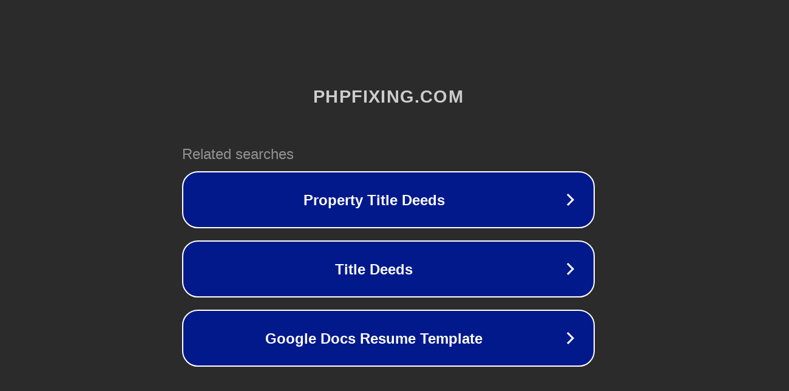

--- FILE ---
content_type: text/html; charset=utf-8
request_url: https://www.phpfixing.com/2022/08/fixed-how-to-sort-comma-separated.html
body_size: 1114
content:
<!doctype html>
<html data-adblockkey="MFwwDQYJKoZIhvcNAQEBBQADSwAwSAJBANDrp2lz7AOmADaN8tA50LsWcjLFyQFcb/P2Txc58oYOeILb3vBw7J6f4pamkAQVSQuqYsKx3YzdUHCvbVZvFUsCAwEAAQ==_q8Y80Rubj2AZFrAYNS9WDwgOFwS/A39x7bLNsw1Qz/Ihl0cFMtXkMQrCyLG4u9QTZaZ4l3dFnqU4nmqYOzB3Ew==" lang="en" style="background: #2B2B2B;">
<head>
    <meta charset="utf-8">
    <meta name="viewport" content="width=device-width, initial-scale=1">
    <link rel="icon" href="[data-uri]">
    <link rel="preconnect" href="https://www.google.com" crossorigin>
</head>
<body>
<div id="target" style="opacity: 0"></div>
<script>window.park = "[base64]";</script>
<script src="/bOfANBFSM.js"></script>
</body>
</html>
